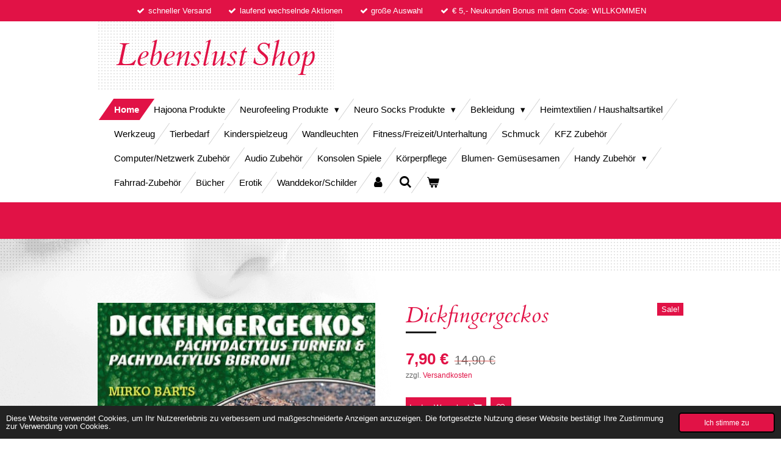

--- FILE ---
content_type: text/html; charset=UTF-8
request_url: https://www.lebenslust-shop.at/product/8455434/dickfingergeckos
body_size: 15390
content:
<!DOCTYPE html>
<html lang="de">
    <head>
        <meta http-equiv="Content-Type" content="text/html; charset=utf-8">
        <meta name="viewport" content="width=device-width, initial-scale=1.0, maximum-scale=5.0">
        <meta http-equiv="X-UA-Compatible" content="IE=edge">
        <link rel="canonical" href="https://www.lebenslust-shop.at/product/8455434/dickfingergeckos">
        <link rel="sitemap" type="application/xml" href="https://www.lebenslust-shop.at/sitemap.xml">
        <meta property="og:title" content="Dickfingergeckos | lebenslust-shop">
        <meta property="og:url" content="https://www.lebenslust-shop.at/product/8455434/dickfingergeckos">
        <base href="https://www.lebenslust-shop.at/">
        <meta name="description" property="og:description" content="Dickfingergeckos sind seit Jahren auf dem Vormarsch. Ihr attraktives &amp;Auml;u&amp;szlig;eres, ihr liebenswertes Wesen und die geringen Anspr&amp;uuml;che, die sie an die Haltung im Terrarium stellen, haben sie auf der Beliebtheitsskala schnell nach oben steigen lassen.Der erfahrene und erfolgreiche Terrarianer Mirko Barts behandelt in diesem Buch der Reihe &amp;bdquo;Art f&amp;uuml;r Art&amp;ldquo; die artgerechte Haltung und Pflege von Dickfingergeckos in allen Einzelheiten, von der richtigen Unterbringung bis zur gesunden F&amp;uuml;tterung. Und wie Sie Ihre Geckos vermehren, die Eier bebr&amp;uuml;ten und die winzigen Jungen aufziehen k&amp;ouml;nnen, erfahren Sie in diesem Ratgeber nat&amp;uuml;rlich ebenfalls.- Systematik und K&amp;ouml;rperbau- Die faszinierende Biologie: Aus dem Leben der Dickfingergeckos- Alle Informationen zur artgerechten Haltung: Vom geeigneten Terrarium &amp;uuml;ber Einrichtung und Technik bis hin zur F&amp;uuml;tterung- Erfolgreich nachz&amp;uuml;chten: Paarungsstimulation, Inkubation der Eier und Aufzucht der Jungtiere- Probleml&amp;ouml;sungen: Wie man die h&amp;auml;ufigsten Fehler bei der Pflege vermeidet, und wie man kranken Tieren helfen kann- Brillante Fotos">
                <script nonce="aed405972288a05d3c90d6584ec1de22">
            
            window.JOUWWEB = window.JOUWWEB || {};
            window.JOUWWEB.application = window.JOUWWEB.application || {};
            window.JOUWWEB.application = {"backends":[{"domain":"jouwweb.nl","freeDomain":"jouwweb.site"},{"domain":"webador.com","freeDomain":"webadorsite.com"},{"domain":"webador.de","freeDomain":"webadorsite.com"},{"domain":"webador.fr","freeDomain":"webadorsite.com"},{"domain":"webador.es","freeDomain":"webadorsite.com"},{"domain":"webador.it","freeDomain":"webadorsite.com"},{"domain":"jouwweb.be","freeDomain":"jouwweb.site"},{"domain":"webador.ie","freeDomain":"webadorsite.com"},{"domain":"webador.co.uk","freeDomain":"webadorsite.com"},{"domain":"webador.at","freeDomain":"webadorsite.com"},{"domain":"webador.be","freeDomain":"webadorsite.com"},{"domain":"webador.ch","freeDomain":"webadorsite.com"},{"domain":"webador.ch","freeDomain":"webadorsite.com"},{"domain":"webador.mx","freeDomain":"webadorsite.com"},{"domain":"webador.com","freeDomain":"webadorsite.com"},{"domain":"webador.dk","freeDomain":"webadorsite.com"},{"domain":"webador.se","freeDomain":"webadorsite.com"},{"domain":"webador.no","freeDomain":"webadorsite.com"},{"domain":"webador.fi","freeDomain":"webadorsite.com"},{"domain":"webador.ca","freeDomain":"webadorsite.com"},{"domain":"webador.ca","freeDomain":"webadorsite.com"},{"domain":"webador.pl","freeDomain":"webadorsite.com"},{"domain":"webador.com.au","freeDomain":"webadorsite.com"},{"domain":"webador.nz","freeDomain":"webadorsite.com"}],"editorLocale":"de-AT","editorTimezone":"Europe\/Vienna","editorLanguage":"de","analytics4TrackingId":"G-E6PZPGE4QM","analyticsDimensions":[],"backendDomain":"www.webador.de","backendShortDomain":"webador.de","backendKey":"webador-de","freeWebsiteDomain":"webadorsite.com","noSsl":false,"build":{"reference":"634afd3"},"linkHostnames":["www.jouwweb.nl","www.webador.com","www.webador.de","www.webador.fr","www.webador.es","www.webador.it","www.jouwweb.be","www.webador.ie","www.webador.co.uk","www.webador.at","www.webador.be","www.webador.ch","fr.webador.ch","www.webador.mx","es.webador.com","www.webador.dk","www.webador.se","www.webador.no","www.webador.fi","www.webador.ca","fr.webador.ca","www.webador.pl","www.webador.com.au","www.webador.nz"],"assetsUrl":"https:\/\/assets.jwwb.nl","loginUrl":"https:\/\/www.webador.de\/anmelden","publishUrl":"https:\/\/www.webador.de\/v2\/website\/1972946\/publish-proxy","adminUserOrIp":false,"pricing":{"plans":{"lite":{"amount":"700","currency":"EUR"},"pro":{"amount":"1200","currency":"EUR"},"business":{"amount":"2400","currency":"EUR"}},"yearlyDiscount":{"price":{"amount":"4800","currency":"EUR"},"ratio":0.17,"percent":"17\u00a0%","discountPrice":{"amount":"4800","currency":"EUR"},"termPricePerMonth":{"amount":"2400","currency":"EUR"},"termPricePerYear":{"amount":"24000","currency":"EUR"}}},"hcUrl":{"add-product-variants":"https:\/\/help.webador.com\/hc\/de\/articles\/29426751649809","basic-vs-advanced-shipping":"https:\/\/help.webador.com\/hc\/de\/articles\/29426731685777","html-in-head":"https:\/\/help.webador.com\/hc\/de\/articles\/29426689990033","link-domain-name":"https:\/\/help.webador.com\/hc\/de\/articles\/29426688803345","optimize-for-mobile":"https:\/\/help.webador.com\/hc\/de\/articles\/29426707033617","seo":"https:\/\/help.webador.com\/hc\/de\/categories\/29387178511377","transfer-domain-name":"https:\/\/help.webador.com\/hc\/de\/articles\/29426715688209","website-not-secure":"https:\/\/help.webador.com\/hc\/de\/articles\/29426706659729"}};
            window.JOUWWEB.brand = {"type":"webador","name":"Webador","domain":"Webador.de","supportEmail":"support@webador.de"};
                    
                window.JOUWWEB = window.JOUWWEB || {};
                window.JOUWWEB.websiteRendering = {"locale":"de-DE","timezone":"Europe\/Vienna","routes":{"api\/upload\/product-field":"\/_api\/upload\/product-field","checkout\/cart":"\/cart","payment":"\/complete-order\/:publicOrderId","payment\/forward":"\/complete-order\/:publicOrderId\/forward","public-order":"\/order\/:publicOrderId","checkout\/authorize":"\/cart\/authorize\/:gateway","wishlist":"\/wishlist"}};
                                                    window.JOUWWEB.website = {"id":1972946,"locale":"de-DE","enabled":true,"title":"lebenslust-shop","hasTitle":true,"roleOfLoggedInUser":null,"ownerLocale":"de-AT","plan":"business","freeWebsiteDomain":"webadorsite.com","backendKey":"webador-at","currency":"EUR","defaultLocale":"de-DE","url":"https:\/\/www.lebenslust-shop.at\/","homepageSegmentId":7522127,"category":"webshop","isOffline":false,"isPublished":true,"locales":["de-DE"],"allowed":{"ads":false,"credits":true,"externalLinks":true,"slideshow":true,"customDefaultSlideshow":true,"hostedAlbums":true,"moderators":true,"mailboxQuota":10,"statisticsVisitors":true,"statisticsDetailed":true,"statisticsMonths":-1,"favicon":true,"password":true,"freeDomains":0,"freeMailAccounts":1,"canUseLanguages":false,"fileUpload":true,"legacyFontSize":false,"webshop":true,"products":-1,"imageText":false,"search":true,"audioUpload":true,"videoUpload":5000,"allowDangerousForms":false,"allowHtmlCode":true,"mobileBar":true,"sidebar":true,"poll":false,"allowCustomForms":true,"allowBusinessListing":true,"allowCustomAnalytics":true,"allowAccountingLink":true,"digitalProducts":true,"sitemapElement":true},"mobileBar":{"enabled":false,"theme":"accent","email":{"active":true},"location":{"active":true},"phone":{"active":true},"whatsapp":{"active":false},"social":{"active":false,"network":"facebook"}},"webshop":{"enabled":true,"currency":"EUR","taxEnabled":false,"taxInclusive":true,"vatDisclaimerVisible":false,"orderNotice":"<p>Bitte im letzten Schritt im Feld \u201eAnmerkungen\u201c alle spezifischen Anforderungen angeben.<\/p>","orderConfirmation":null,"freeShipping":true,"freeShippingAmount":"130.00","shippingDisclaimerVisible":true,"pickupAllowed":true,"couponAllowed":true,"detailsPageAvailable":true,"socialMediaVisible":true,"termsPage":7535458,"termsPageUrl":"\/agbs","extraTerms":"<p>Hiermit erkl\u00e4ren  Sie sich einverstanden, dass die oben bekannt gegebenen Daten von Lebenslust Shop zu Werbezwecken verwendet werden d\u00fcrfen. Diese Einwilligung kann jederzeit widerrufen werden. Ein Widerruf kann per Email an office@lebenslust-shop.at erfolgen. <br \/>\r\nDer Widerruf gilt f\u00fcr die Zukunft und hat zur Folge, dass keine weiteren Zusendungen oder Kontaktaufnahmen erfolgen. Die Verarbeitung der Daten vor dem Widerruf ist nicht davon betroffen. Die Daten werden dann lediglich zum Nachweis der korrekten Abwicklung der bisherigen T\u00e4tigkeit<br \/>\r\n(z.B. Dokumentation der Einwilligung, bisherige Zusendung der Werbemittel) verwendet. Durch den Widerruf der Einwilligung wird die Rechtm\u00e4\u00dfigkeit der aufgrund der Einwilligung bis zum Widerrufverarbeiteten Daten nicht ber\u00fchrt.<\/p>","pricingVisible":true,"orderButtonVisible":true,"shippingAdvanced":true,"shippingAdvancedBackEnd":true,"soldOutVisible":true,"backInStockNotificationEnabled":true,"canAddProducts":true,"nextOrderNumber":276,"allowedServicePoints":[],"sendcloudConfigured":true,"sendcloudFallbackPublicKey":"a3d50033a59b4a598f1d7ce7e72aafdf","taxExemptionAllowed":false,"invoiceComment":null,"emptyCartVisible":true,"minimumOrderPrice":null,"productNumbersEnabled":true,"wishlistEnabled":true,"hideTaxOnCart":false},"isTreatedAsWebshop":true};                            window.JOUWWEB.cart = {"products":[],"coupon":null,"shippingCountryCode":null,"shippingChoice":null,"breakdown":[]};                            window.JOUWWEB.scripts = ["website-rendering\/webshop"];                        window.parent.JOUWWEB.colorPalette = window.JOUWWEB.colorPalette;
        </script>
                <title>Dickfingergeckos | lebenslust-shop</title>
                                            <link href="https://primary.jwwb.nl/public/j/a/z/temp-dbrnnyabfyletpmbbsvx/touch-icon-iphone.png?bust=1620203471" rel="apple-touch-icon" sizes="60x60">                                                <link href="https://primary.jwwb.nl/public/j/a/z/temp-dbrnnyabfyletpmbbsvx/touch-icon-ipad.png?bust=1620203471" rel="apple-touch-icon" sizes="76x76">                                                <link href="https://primary.jwwb.nl/public/j/a/z/temp-dbrnnyabfyletpmbbsvx/touch-icon-iphone-retina.png?bust=1620203471" rel="apple-touch-icon" sizes="120x120">                                                <link href="https://primary.jwwb.nl/public/j/a/z/temp-dbrnnyabfyletpmbbsvx/touch-icon-ipad-retina.png?bust=1620203471" rel="apple-touch-icon" sizes="152x152">                                                <link href="https://primary.jwwb.nl/public/j/a/z/temp-dbrnnyabfyletpmbbsvx/favicon.png?bust=1620203471" rel="shortcut icon">                                                <link href="https://primary.jwwb.nl/public/j/a/z/temp-dbrnnyabfyletpmbbsvx/favicon.png?bust=1620203471" rel="icon">                                        <meta property="og:image" content="https&#x3A;&#x2F;&#x2F;primary.jwwb.nl&#x2F;public&#x2F;j&#x2F;a&#x2F;z&#x2F;temp-dbrnnyabfyletpmbbsvx&#x2F;xi7aoz&#x2F;media_8484880.jpeg">
                                    <meta name="twitter:card" content="summary_large_image">
                        <meta property="twitter:image" content="https&#x3A;&#x2F;&#x2F;primary.jwwb.nl&#x2F;public&#x2F;j&#x2F;a&#x2F;z&#x2F;temp-dbrnnyabfyletpmbbsvx&#x2F;xi7aoz&#x2F;media_8484880.jpeg">
                                                    <meta name="google-site-verification" content="vVDmv2IM1knh25QVU8abIsAeqfjkZmFvj_6JmK6rkSc" />                            <script src="https://plausible.io/js/script.manual.js" nonce="aed405972288a05d3c90d6584ec1de22" data-turbo-track="reload" defer data-domain="shard21.jouwweb.nl"></script>
<link rel="stylesheet" type="text/css" href="https://gfonts.jwwb.nl/css?display=fallback&amp;family=Cardo%3A400%2C700%2C400italic%2C700italic" nonce="aed405972288a05d3c90d6584ec1de22" data-turbo-track="dynamic">
<script src="https://assets.jwwb.nl/assets/build/website-rendering/de-DE.js?bust=bebfc15ff0c7ef191570" nonce="aed405972288a05d3c90d6584ec1de22" data-turbo-track="reload" defer></script>
<script src="https://assets.jwwb.nl/assets/website-rendering/runtime.4835e39f538d0d17d46f.js?bust=e90f0e79d8291a81b415" nonce="aed405972288a05d3c90d6584ec1de22" data-turbo-track="reload" defer></script>
<script src="https://assets.jwwb.nl/assets/website-rendering/812.881ee67943804724d5af.js?bust=78ab7ad7d6392c42d317" nonce="aed405972288a05d3c90d6584ec1de22" data-turbo-track="reload" defer></script>
<script src="https://assets.jwwb.nl/assets/website-rendering/main.a9a7b35cd7f79178d360.js?bust=90b25e3a7431c9c7ef1c" nonce="aed405972288a05d3c90d6584ec1de22" data-turbo-track="reload" defer></script>
<link rel="preload" href="https://assets.jwwb.nl/assets/website-rendering/styles.c7a2b441bf8d633a2752.css?bust=45105d711e9f45e864c3" as="style">
<link rel="preload" href="https://assets.jwwb.nl/assets/website-rendering/fonts/icons-website-rendering/font/website-rendering.woff2?bust=bd2797014f9452dadc8e" as="font" crossorigin>
<link rel="preconnect" href="https://gfonts.jwwb.nl">
<link rel="stylesheet" type="text/css" href="https://assets.jwwb.nl/assets/website-rendering/styles.c7a2b441bf8d633a2752.css?bust=45105d711e9f45e864c3" nonce="aed405972288a05d3c90d6584ec1de22" data-turbo-track="dynamic">
<link rel="preconnect" href="https://assets.jwwb.nl">
<link rel="stylesheet" type="text/css" href="https://primary.jwwb.nl/public/j/a/z/temp-dbrnnyabfyletpmbbsvx/style.css?bust=1769093890" nonce="aed405972288a05d3c90d6584ec1de22" data-turbo-track="dynamic">    </head>
    <body
        id="top"
        class="jw-is-no-slideshow jw-header-is-text jw-is-segment-product jw-is-frontend jw-is-no-sidebar jw-is-messagebar jw-is-no-touch-device jw-is-no-mobile"
                                    data-jouwweb-page="8455434"
                                                data-jouwweb-segment-id="8455434"
                                                data-jouwweb-segment-type="product"
                                                data-template-threshold="960"
                                                data-template-name="beautysalon"
                            itemscope
        itemtype="https://schema.org/Product"
    >
                                    <meta itemprop="url" content="https://www.lebenslust-shop.at/product/8455434/dickfingergeckos">
        <a href="#main-content" class="jw-skip-link">
            Zum Hauptinhalt springen        </a>
        <div class="jw-background"></div>
        <div class="jw-body">
            <div class="jw-mobile-menu jw-mobile-is-text js-mobile-menu">
            <button
            type="button"
            class="jw-mobile-menu__button jw-mobile-toggle"
            aria-label="Menü anzeigen"
        >
            <span class="jw-icon-burger"></span>
        </button>
        <div class="jw-mobile-header jw-mobile-header--text">
        <a            class="jw-mobile-header-content"
                            href="/"
                        >
                                        <div class="jw-mobile-text">
                    <span style="font-size: 150%;">Lebenslust</span> <span style="font-size: 150%;">Shop</span>                </div>
                    </a>
    </div>

        <a
        href="/cart"
        class="jw-mobile-menu__button jw-mobile-header-cart"
        aria-label="Warenkorb ansehen"
    >
        <span class="jw-icon-badge-wrapper">
            <span class="website-rendering-icon-basket" aria-hidden="true"></span>
            <span class="jw-icon-badge hidden" aria-hidden="true"></span>
        </span>
    </a>
    
    </div>
    <div class="jw-mobile-menu-search jw-mobile-menu-search--hidden">
        <form
            action="/search"
            method="get"
            class="jw-mobile-menu-search__box"
        >
            <input
                type="text"
                name="q"
                value=""
                placeholder="Suche..."
                class="jw-mobile-menu-search__input"
                aria-label="Suche"
            >
            <button type="submit" class="jw-btn jw-btn--style-flat jw-mobile-menu-search__button" aria-label="Suche">
                <span class="website-rendering-icon-search" aria-hidden="true"></span>
            </button>
            <button type="button" class="jw-btn jw-btn--style-flat jw-mobile-menu-search__button js-cancel-search" aria-label="Suche abbrechen">
                <span class="website-rendering-icon-cancel" aria-hidden="true"></span>
            </button>
        </form>
    </div>
            <div class="message-bar message-bar--accent"><div class="message-bar__container"><ul class="message-bar-usps"><li class="message-bar-usps__item"><i class="website-rendering-icon-ok"></i><span>schneller Versand</span></li><li class="message-bar-usps__item"><i class="website-rendering-icon-ok"></i><span>laufend wechselnde Aktionen</span></li><li class="message-bar-usps__item"><i class="website-rendering-icon-ok"></i><span>große Auswahl </span></li><li class="message-bar-usps__item"><i class="website-rendering-icon-ok"></i><span>€ 5,- Neukunden Bonus mit dem Code: WILLKOMMEN</span></li></ul></div></div><header class="header clear js-fixed-header-container">
    <div class="inner header-inner js-topbar-content-container">
        <div class="jw-header-logo">
        <div
    class="jw-header jw-header-title-container jw-header-text jw-header-text-toggle"
    data-stylable="true"
>
    <a        id="jw-header-title"
        class="jw-header-title"
                    href="/"
            >
        <span style="font-size: 150%;">Lebenslust</span> <span style="font-size: 150%;">Shop</span>    </a>
</div>
</div>
        <nav class="menu jw-menu-copy clear">
            <ul
    id="jw-menu"
    class="jw-menu jw-menu-horizontal"
            >
            <li
    class="jw-menu-item jw-menu-is-active"
>
        <a        class="jw-menu-link js-active-menu-item"
        href="/"                                            data-page-link-id="7522127"
                            >
                <span class="">
            Home        </span>
            </a>
                </li>
            <li
    class="jw-menu-item"
>
        <a        class="jw-menu-link"
        href="/hajoona-produkte"                                            data-page-link-id="17230730"
                            >
                <span class="">
            Hajoona Produkte        </span>
            </a>
                </li>
            <li
    class="jw-menu-item jw-menu-has-submenu"
>
        <a        class="jw-menu-link"
        href="/neurofeeling-produkte"                                            data-page-link-id="24970679"
                            >
                <span class="">
            Neurofeeling Produkte        </span>
                    <span class="jw-arrow jw-arrow-toplevel"></span>
            </a>
                    <ul
            class="jw-submenu"
                    >
                            <li
    class="jw-menu-item"
>
        <a        class="jw-menu-link"
        href="/neurofeeling-produkte/neurofeeling-socken"                                            data-page-link-id="24970727"
                            >
                <span class="">
            Neurofeeling Socken        </span>
            </a>
                </li>
                            <li
    class="jw-menu-item"
>
        <a        class="jw-menu-link"
        href="/neurofeeling-produkte/audio-aura-augenmaske"                                            data-page-link-id="24971939"
                            >
                <span class="">
            Audio Aura Augenmaske        </span>
            </a>
                </li>
                            <li
    class="jw-menu-item"
>
        <a        class="jw-menu-link"
        href="/neurofeeling-produkte/lifechange-box"                                            data-page-link-id="24971491"
                            >
                <span class="">
            Lifechange-Box        </span>
            </a>
                </li>
                            <li
    class="jw-menu-item"
>
        <a        class="jw-menu-link"
        href="/neurofeeling-produkte/aurasprays-mit-aetherischen-oelen"                                            data-page-link-id="24971692"
                            >
                <span class="">
            Aurasprays mit ätherischen Ölen        </span>
            </a>
                </li>
                    </ul>
        </li>
            <li
    class="jw-menu-item jw-menu-has-submenu"
>
        <a        class="jw-menu-link"
        href="/neuro-socks-produkte"                                            data-page-link-id="7575204"
                            >
                <span class="">
            Neuro Socks Produkte        </span>
                    <span class="jw-arrow jw-arrow-toplevel"></span>
            </a>
                    <ul
            class="jw-submenu"
                    >
                            <li
    class="jw-menu-item"
>
        <a        class="jw-menu-link"
        href="/neuro-socks-produkte/neuro-socks-weihnachts-edition"                                            data-page-link-id="8530616"
                            >
                <span class="">
            Neuro Socks Weihnachts-Edition        </span>
            </a>
                </li>
                            <li
    class="jw-menu-item"
>
        <a        class="jw-menu-link"
        href="/neuro-socks-produkte/neuro-socks"                                            data-page-link-id="7522959"
                            >
                <span class="">
            Neuro Socks        </span>
            </a>
                </li>
                            <li
    class="jw-menu-item"
>
        <a        class="jw-menu-link"
        href="/neuro-socks-produkte/neuro-socks-einlagesohlen"                                            data-page-link-id="7523340"
                            >
                <span class="">
            Neuro Socks Einlagesohlen        </span>
            </a>
                </li>
                            <li
    class="jw-menu-item"
>
        <a        class="jw-menu-link"
        href="/neuro-socks-produkte/neuro-pflaster"                                            data-page-link-id="7524386"
                            >
                <span class="">
            Neuro-Pflaster        </span>
            </a>
                </li>
                            <li
    class="jw-menu-item"
>
        <a        class="jw-menu-link"
        href="/neuro-socks-produkte/boomhi-socken"                                            data-page-link-id="7525190"
                            >
                <span class="">
            Boomhi Socken        </span>
            </a>
                </li>
                            <li
    class="jw-menu-item"
>
        <a        class="jw-menu-link"
        href="/neuro-socks-produkte/voxxmagic-shapewear"                                            data-page-link-id="7748011"
                            >
                <span class="">
            VOXXMAGIC Shapewear        </span>
            </a>
                </li>
                            <li
    class="jw-menu-item"
>
        <a        class="jw-menu-link"
        href="/neuro-socks-produkte/kneepress"                                            data-page-link-id="18378321"
                            >
                <span class="">
            Kneepress        </span>
            </a>
                </li>
                            <li
    class="jw-menu-item"
>
        <a        class="jw-menu-link"
        href="/neuro-socks-produkte/kniekomplex-praeparat"                                            data-page-link-id="21663427"
                            >
                <span class="">
            Kniekomplex Präparat        </span>
            </a>
                </li>
                            <li
    class="jw-menu-item"
>
        <a        class="jw-menu-link"
        href="/neuro-socks-produkte/esmartr-neuro-sleeve"                                            data-page-link-id="12588616"
                            >
                <span class="">
            eSmartr Neuro Sleeve        </span>
            </a>
                </li>
                    </ul>
        </li>
            <li
    class="jw-menu-item jw-menu-has-submenu"
>
        <a        class="jw-menu-link"
        href="/bekleidung"                                            data-page-link-id="7657248"
                            >
                <span class="">
            Bekleidung        </span>
                    <span class="jw-arrow jw-arrow-toplevel"></span>
            </a>
                    <ul
            class="jw-submenu"
                    >
                            <li
    class="jw-menu-item jw-menu-has-submenu"
>
        <a        class="jw-menu-link"
        href="/bekleidung/damenbekleidung"                                            data-page-link-id="7657251"
                            >
                <span class="">
            Damenbekleidung        </span>
                    <span class="jw-arrow"></span>
            </a>
                    <ul
            class="jw-submenu"
                    >
                            <li
    class="jw-menu-item"
>
        <a        class="jw-menu-link"
        href="/bekleidung/damenbekleidung/hosen"                                            data-page-link-id="9672760"
                            >
                <span class="">
            Hosen        </span>
            </a>
                </li>
                            <li
    class="jw-menu-item"
>
        <a        class="jw-menu-link"
        href="/bekleidung/damenbekleidung/shirts-pullis"                                            data-page-link-id="9415564"
                            >
                <span class="">
            Shirts/ Pullis        </span>
            </a>
                </li>
                            <li
    class="jw-menu-item"
>
        <a        class="jw-menu-link"
        href="/bekleidung/damenbekleidung/dessous-unterwaesche"                                            data-page-link-id="9415387"
                            >
                <span class="">
            Dessous / Unterwäsche        </span>
            </a>
                </li>
                            <li
    class="jw-menu-item"
>
        <a        class="jw-menu-link"
        href="/bekleidung/damenbekleidung/kleider"                                            data-page-link-id="9415382"
                            >
                <span class="">
            Kleider        </span>
            </a>
                </li>
                            <li
    class="jw-menu-item"
>
        <a        class="jw-menu-link"
        href="/bekleidung/damenbekleidung/jacken-westen"                                            data-page-link-id="9415378"
                            >
                <span class="">
            Jacken / Westen        </span>
            </a>
                </li>
                            <li
    class="jw-menu-item"
>
        <a        class="jw-menu-link"
        href="/bekleidung/damenbekleidung/bikinis-bademode"                                            data-page-link-id="15032649"
                            >
                <span class="">
            Bikinis / Bademode        </span>
            </a>
                </li>
                    </ul>
        </li>
                            <li
    class="jw-menu-item"
>
        <a        class="jw-menu-link"
        href="/bekleidung/herrenbekleidung"                                            data-page-link-id="7657253"
                            >
                <span class="">
            Herrenbekleidung        </span>
            </a>
                </li>
                            <li
    class="jw-menu-item jw-menu-has-submenu"
>
        <a        class="jw-menu-link"
        href="/bekleidung/kinderbekleidung"                                            data-page-link-id="7657256"
                            >
                <span class="">
            Kinderbekleidung        </span>
                    <span class="jw-arrow"></span>
            </a>
                    <ul
            class="jw-submenu"
                    >
                            <li
    class="jw-menu-item"
>
        <a        class="jw-menu-link"
        href="/bekleidung/kinderbekleidung/kinder-pullover-sweatshirts"                                            data-page-link-id="30962055"
                            >
                <span class="">
            Kinder Pullover / Sweatshirts        </span>
            </a>
                </li>
                            <li
    class="jw-menu-item"
>
        <a        class="jw-menu-link"
        href="/bekleidung/kinderbekleidung/hosen-1"                                            data-page-link-id="30962183"
                            >
                <span class="">
            Hosen        </span>
            </a>
                </li>
                            <li
    class="jw-menu-item"
>
        <a        class="jw-menu-link"
        href="/bekleidung/kinderbekleidung/kinder-t-shirts"                                            data-page-link-id="30964352"
                            >
                <span class="">
            Kinder T-Shirts        </span>
            </a>
                </li>
                            <li
    class="jw-menu-item"
>
        <a        class="jw-menu-link"
        href="/bekleidung/kinderbekleidung/maedchen-kleider"                                            data-page-link-id="31632949"
                            >
                <span class="">
            Mädchen Kleider        </span>
            </a>
                </li>
                            <li
    class="jw-menu-item"
>
        <a        class="jw-menu-link"
        href="/bekleidung/kinderbekleidung/kinder-nachtwaesche"                                            data-page-link-id="31711091"
                            >
                <span class="">
            Kinder Nachtwäsche        </span>
            </a>
                </li>
                    </ul>
        </li>
                            <li
    class="jw-menu-item"
>
        <a        class="jw-menu-link"
        href="/bekleidung/baby-bekleidung-ausstattung"                                            data-page-link-id="7799499"
                            >
                <span class="">
            Baby-Bekleidung / Ausstattung        </span>
            </a>
                </li>
                            <li
    class="jw-menu-item"
>
        <a        class="jw-menu-link"
        href="/bekleidung/taschen-accessoires"                                            data-page-link-id="8129119"
                            >
                <span class="">
            Taschen / Accessoires        </span>
            </a>
                </li>
                            <li
    class="jw-menu-item"
>
        <a        class="jw-menu-link"
        href="/bekleidung/schuhe"                                            data-page-link-id="8415521"
                            >
                <span class="">
            Schuhe        </span>
            </a>
                </li>
                            <li
    class="jw-menu-item"
>
        <a        class="jw-menu-link"
        href="/bekleidung/party-clubwear"                                            data-page-link-id="8886359"
                            >
                <span class="">
            Party-Clubwear        </span>
            </a>
                </li>
                            <li
    class="jw-menu-item"
>
        <a        class="jw-menu-link"
        href="/bekleidung/kostueme-zubehoer"                                            data-page-link-id="9043266"
                            >
                <span class="">
            Kostüme / Zubehör        </span>
            </a>
                </li>
                            <li
    class="jw-menu-item"
>
        <a        class="jw-menu-link"
        href="/bekleidung/arbeitsbekleidung"                                            data-page-link-id="11744182"
                            >
                <span class="">
            Arbeitsbekleidung        </span>
            </a>
                </li>
                    </ul>
        </li>
            <li
    class="jw-menu-item"
>
        <a        class="jw-menu-link"
        href="/heimtextilien-haushaltsartikel"                                            data-page-link-id="7804455"
                            >
                <span class="">
            Heimtextilien / Haushaltsartikel        </span>
            </a>
                </li>
            <li
    class="jw-menu-item"
>
        <a        class="jw-menu-link"
        href="/werkzeug"                                            data-page-link-id="7860130"
                            >
                <span class="">
            Werkzeug        </span>
            </a>
                </li>
            <li
    class="jw-menu-item"
>
        <a        class="jw-menu-link"
        href="/tierbedarf"                                            data-page-link-id="7860131"
                            >
                <span class="">
            Tierbedarf        </span>
            </a>
                </li>
            <li
    class="jw-menu-item"
>
        <a        class="jw-menu-link"
        href="/kinderspielzeug"                                            data-page-link-id="7870820"
                            >
                <span class="">
            Kinderspielzeug        </span>
            </a>
                </li>
            <li
    class="jw-menu-item"
>
        <a        class="jw-menu-link"
        href="/wandleuchten"                                            data-page-link-id="7870832"
                            >
                <span class="">
            Wandleuchten        </span>
            </a>
                </li>
            <li
    class="jw-menu-item"
>
        <a        class="jw-menu-link"
        href="/fitness-freizeit-unterhaltung"                                            data-page-link-id="7870891"
                            >
                <span class="">
            Fitness/Freizeit/Unterhaltung        </span>
            </a>
                </li>
            <li
    class="jw-menu-item"
>
        <a        class="jw-menu-link"
        href="/schmuck"                                            data-page-link-id="7971577"
                            >
                <span class="">
            Schmuck        </span>
            </a>
                </li>
            <li
    class="jw-menu-item"
>
        <a        class="jw-menu-link"
        href="/kfz-zubehoer"                                            data-page-link-id="8091989"
                            >
                <span class="">
            KFZ Zubehör        </span>
            </a>
                </li>
            <li
    class="jw-menu-item"
>
        <a        class="jw-menu-link"
        href="/computer-netzwerk-zubehoer"                                            data-page-link-id="8109217"
                            >
                <span class="">
            Computer/Netzwerk Zubehör        </span>
            </a>
                </li>
            <li
    class="jw-menu-item"
>
        <a        class="jw-menu-link"
        href="/audio-zubehoer"                                            data-page-link-id="8369774"
                            >
                <span class="">
            Audio Zubehör        </span>
            </a>
                </li>
            <li
    class="jw-menu-item"
>
        <a        class="jw-menu-link"
        href="/konsolen-spiele"                                            data-page-link-id="9378968"
                            >
                <span class="">
            Konsolen Spiele        </span>
            </a>
                </li>
            <li
    class="jw-menu-item"
>
        <a        class="jw-menu-link"
        href="/koerperpflege"                                            data-page-link-id="9379179"
                            >
                <span class="">
            Körperpflege        </span>
            </a>
                </li>
            <li
    class="jw-menu-item"
>
        <a        class="jw-menu-link"
        href="/blumen-gemuesesamen"                                            data-page-link-id="9421228"
                            >
                <span class="">
            Blumen- Gemüsesamen        </span>
            </a>
                </li>
            <li
    class="jw-menu-item jw-menu-has-submenu"
>
        <a        class="jw-menu-link"
        href="/handy-zubehoer"                                            data-page-link-id="9469972"
                            >
                <span class="">
            Handy Zubehör        </span>
                    <span class="jw-arrow jw-arrow-toplevel"></span>
            </a>
                    <ul
            class="jw-submenu"
                    >
                            <li
    class="jw-menu-item"
>
        <a        class="jw-menu-link"
        href="/handy-zubehoer/apple-iphone"                                            data-page-link-id="15198980"
                            >
                <span class="">
            Apple Iphone        </span>
            </a>
                </li>
                            <li
    class="jw-menu-item"
>
        <a        class="jw-menu-link"
        href="/handy-zubehoer/samsung"                                            data-page-link-id="15198982"
                            >
                <span class="">
            Samsung        </span>
            </a>
                </li>
                            <li
    class="jw-menu-item"
>
        <a        class="jw-menu-link"
        href="/handy-zubehoer/vivo"                                            data-page-link-id="15198988"
                            >
                <span class="">
            vivo        </span>
            </a>
                </li>
                    </ul>
        </li>
            <li
    class="jw-menu-item"
>
        <a        class="jw-menu-link"
        href="/fahrrad-zubehoer"                                            data-page-link-id="9730253"
                            >
                <span class="">
            Fahrrad-Zubehör        </span>
            </a>
                </li>
            <li
    class="jw-menu-item"
>
        <a        class="jw-menu-link"
        href="/buecher"                                            data-page-link-id="11928153"
                            >
                <span class="">
            Bücher        </span>
            </a>
                </li>
            <li
    class="jw-menu-item"
>
        <a        class="jw-menu-link"
        href="/erotik"                                            data-page-link-id="26141975"
                            >
                <span class="">
            Erotik        </span>
            </a>
                </li>
            <li
    class="jw-menu-item"
>
        <a        class="jw-menu-link"
        href="/wanddekor-schilder"                                            data-page-link-id="32196578"
                            >
                <span class="">
            Wanddekor/Schilder        </span>
            </a>
                </li>
            <li
    class="jw-menu-item"
>
        <a        class="jw-menu-link jw-menu-link--icon"
        href="/account"                                                            title="Konto"
            >
                                <span class="website-rendering-icon-user"></span>
                            <span class="hidden-desktop-horizontal-menu">
            Konto        </span>
            </a>
                </li>
            <li
    class="jw-menu-item jw-menu-search-item"
>
        <button        class="jw-menu-link jw-menu-link--icon jw-text-button"
                                                                    title="Suche"
            >
                                <span class="website-rendering-icon-search"></span>
                            <span class="hidden-desktop-horizontal-menu">
            Suche        </span>
            </button>
                
            <div class="jw-popover-container jw-popover-container--inline is-hidden">
                <div class="jw-popover-backdrop"></div>
                <div class="jw-popover">
                    <div class="jw-popover__arrow"></div>
                    <div class="jw-popover__content jw-section-white">
                        <form  class="jw-search" action="/search" method="get">
                            
                            <input class="jw-search__input" type="text" name="q" value="" placeholder="Suche..." aria-label="Suche" >
                            <button class="jw-search__submit" type="submit" aria-label="Suche">
                                <span class="website-rendering-icon-search" aria-hidden="true"></span>
                            </button>
                        </form>
                    </div>
                </div>
            </div>
                        </li>
            <li
    class="jw-menu-item jw-menu-wishlist-item js-menu-wishlist-item jw-menu-wishlist-item--hidden"
>
        <a        class="jw-menu-link jw-menu-link--icon"
        href="/wishlist"                                                            title="Wunschliste"
            >
                                    <span class="jw-icon-badge-wrapper">
                        <span class="website-rendering-icon-heart"></span>
                                            <span class="jw-icon-badge hidden">
                    0                </span>
                            <span class="hidden-desktop-horizontal-menu">
            Wunschliste        </span>
            </a>
                </li>
            <li
    class="jw-menu-item js-menu-cart-item "
>
        <a        class="jw-menu-link jw-menu-link--icon"
        href="/cart"                                                            title="Warenkorb"
            >
                                    <span class="jw-icon-badge-wrapper">
                        <span class="website-rendering-icon-basket"></span>
                                            <span class="jw-icon-badge hidden">
                    0                </span>
                            <span class="hidden-desktop-horizontal-menu">
            Warenkorb        </span>
            </a>
                </li>
    
    </ul>

    <script nonce="aed405972288a05d3c90d6584ec1de22" id="jw-mobile-menu-template" type="text/template">
        <ul id="jw-menu" class="jw-menu jw-menu-horizontal">
                            <li
    class="jw-menu-item jw-menu-search-item"
>
                
                 <li class="jw-menu-item jw-mobile-menu-search-item">
                    <form class="jw-search" action="/search" method="get">
                        <input class="jw-search__input" type="text" name="q" value="" placeholder="Suche..." aria-label="Suche">
                        <button class="jw-search__submit" type="submit" aria-label="Suche">
                            <span class="website-rendering-icon-search" aria-hidden="true"></span>
                        </button>
                    </form>
                </li>
                        </li>
                            <li
    class="jw-menu-item jw-menu-is-active"
>
        <a        class="jw-menu-link js-active-menu-item"
        href="/"                                            data-page-link-id="7522127"
                            >
                <span class="">
            Home        </span>
            </a>
                </li>
                            <li
    class="jw-menu-item"
>
        <a        class="jw-menu-link"
        href="/hajoona-produkte"                                            data-page-link-id="17230730"
                            >
                <span class="">
            Hajoona Produkte        </span>
            </a>
                </li>
                            <li
    class="jw-menu-item jw-menu-has-submenu"
>
        <a        class="jw-menu-link"
        href="/neurofeeling-produkte"                                            data-page-link-id="24970679"
                            >
                <span class="">
            Neurofeeling Produkte        </span>
                    <span class="jw-arrow jw-arrow-toplevel"></span>
            </a>
                    <ul
            class="jw-submenu"
                    >
                            <li
    class="jw-menu-item"
>
        <a        class="jw-menu-link"
        href="/neurofeeling-produkte/neurofeeling-socken"                                            data-page-link-id="24970727"
                            >
                <span class="">
            Neurofeeling Socken        </span>
            </a>
                </li>
                            <li
    class="jw-menu-item"
>
        <a        class="jw-menu-link"
        href="/neurofeeling-produkte/audio-aura-augenmaske"                                            data-page-link-id="24971939"
                            >
                <span class="">
            Audio Aura Augenmaske        </span>
            </a>
                </li>
                            <li
    class="jw-menu-item"
>
        <a        class="jw-menu-link"
        href="/neurofeeling-produkte/lifechange-box"                                            data-page-link-id="24971491"
                            >
                <span class="">
            Lifechange-Box        </span>
            </a>
                </li>
                            <li
    class="jw-menu-item"
>
        <a        class="jw-menu-link"
        href="/neurofeeling-produkte/aurasprays-mit-aetherischen-oelen"                                            data-page-link-id="24971692"
                            >
                <span class="">
            Aurasprays mit ätherischen Ölen        </span>
            </a>
                </li>
                    </ul>
        </li>
                            <li
    class="jw-menu-item jw-menu-has-submenu"
>
        <a        class="jw-menu-link"
        href="/neuro-socks-produkte"                                            data-page-link-id="7575204"
                            >
                <span class="">
            Neuro Socks Produkte        </span>
                    <span class="jw-arrow jw-arrow-toplevel"></span>
            </a>
                    <ul
            class="jw-submenu"
                    >
                            <li
    class="jw-menu-item"
>
        <a        class="jw-menu-link"
        href="/neuro-socks-produkte/neuro-socks-weihnachts-edition"                                            data-page-link-id="8530616"
                            >
                <span class="">
            Neuro Socks Weihnachts-Edition        </span>
            </a>
                </li>
                            <li
    class="jw-menu-item"
>
        <a        class="jw-menu-link"
        href="/neuro-socks-produkte/neuro-socks"                                            data-page-link-id="7522959"
                            >
                <span class="">
            Neuro Socks        </span>
            </a>
                </li>
                            <li
    class="jw-menu-item"
>
        <a        class="jw-menu-link"
        href="/neuro-socks-produkte/neuro-socks-einlagesohlen"                                            data-page-link-id="7523340"
                            >
                <span class="">
            Neuro Socks Einlagesohlen        </span>
            </a>
                </li>
                            <li
    class="jw-menu-item"
>
        <a        class="jw-menu-link"
        href="/neuro-socks-produkte/neuro-pflaster"                                            data-page-link-id="7524386"
                            >
                <span class="">
            Neuro-Pflaster        </span>
            </a>
                </li>
                            <li
    class="jw-menu-item"
>
        <a        class="jw-menu-link"
        href="/neuro-socks-produkte/boomhi-socken"                                            data-page-link-id="7525190"
                            >
                <span class="">
            Boomhi Socken        </span>
            </a>
                </li>
                            <li
    class="jw-menu-item"
>
        <a        class="jw-menu-link"
        href="/neuro-socks-produkte/voxxmagic-shapewear"                                            data-page-link-id="7748011"
                            >
                <span class="">
            VOXXMAGIC Shapewear        </span>
            </a>
                </li>
                            <li
    class="jw-menu-item"
>
        <a        class="jw-menu-link"
        href="/neuro-socks-produkte/kneepress"                                            data-page-link-id="18378321"
                            >
                <span class="">
            Kneepress        </span>
            </a>
                </li>
                            <li
    class="jw-menu-item"
>
        <a        class="jw-menu-link"
        href="/neuro-socks-produkte/kniekomplex-praeparat"                                            data-page-link-id="21663427"
                            >
                <span class="">
            Kniekomplex Präparat        </span>
            </a>
                </li>
                            <li
    class="jw-menu-item"
>
        <a        class="jw-menu-link"
        href="/neuro-socks-produkte/esmartr-neuro-sleeve"                                            data-page-link-id="12588616"
                            >
                <span class="">
            eSmartr Neuro Sleeve        </span>
            </a>
                </li>
                    </ul>
        </li>
                            <li
    class="jw-menu-item jw-menu-has-submenu"
>
        <a        class="jw-menu-link"
        href="/bekleidung"                                            data-page-link-id="7657248"
                            >
                <span class="">
            Bekleidung        </span>
                    <span class="jw-arrow jw-arrow-toplevel"></span>
            </a>
                    <ul
            class="jw-submenu"
                    >
                            <li
    class="jw-menu-item jw-menu-has-submenu"
>
        <a        class="jw-menu-link"
        href="/bekleidung/damenbekleidung"                                            data-page-link-id="7657251"
                            >
                <span class="">
            Damenbekleidung        </span>
                    <span class="jw-arrow"></span>
            </a>
                    <ul
            class="jw-submenu"
                    >
                            <li
    class="jw-menu-item"
>
        <a        class="jw-menu-link"
        href="/bekleidung/damenbekleidung/hosen"                                            data-page-link-id="9672760"
                            >
                <span class="">
            Hosen        </span>
            </a>
                </li>
                            <li
    class="jw-menu-item"
>
        <a        class="jw-menu-link"
        href="/bekleidung/damenbekleidung/shirts-pullis"                                            data-page-link-id="9415564"
                            >
                <span class="">
            Shirts/ Pullis        </span>
            </a>
                </li>
                            <li
    class="jw-menu-item"
>
        <a        class="jw-menu-link"
        href="/bekleidung/damenbekleidung/dessous-unterwaesche"                                            data-page-link-id="9415387"
                            >
                <span class="">
            Dessous / Unterwäsche        </span>
            </a>
                </li>
                            <li
    class="jw-menu-item"
>
        <a        class="jw-menu-link"
        href="/bekleidung/damenbekleidung/kleider"                                            data-page-link-id="9415382"
                            >
                <span class="">
            Kleider        </span>
            </a>
                </li>
                            <li
    class="jw-menu-item"
>
        <a        class="jw-menu-link"
        href="/bekleidung/damenbekleidung/jacken-westen"                                            data-page-link-id="9415378"
                            >
                <span class="">
            Jacken / Westen        </span>
            </a>
                </li>
                            <li
    class="jw-menu-item"
>
        <a        class="jw-menu-link"
        href="/bekleidung/damenbekleidung/bikinis-bademode"                                            data-page-link-id="15032649"
                            >
                <span class="">
            Bikinis / Bademode        </span>
            </a>
                </li>
                    </ul>
        </li>
                            <li
    class="jw-menu-item"
>
        <a        class="jw-menu-link"
        href="/bekleidung/herrenbekleidung"                                            data-page-link-id="7657253"
                            >
                <span class="">
            Herrenbekleidung        </span>
            </a>
                </li>
                            <li
    class="jw-menu-item jw-menu-has-submenu"
>
        <a        class="jw-menu-link"
        href="/bekleidung/kinderbekleidung"                                            data-page-link-id="7657256"
                            >
                <span class="">
            Kinderbekleidung        </span>
                    <span class="jw-arrow"></span>
            </a>
                    <ul
            class="jw-submenu"
                    >
                            <li
    class="jw-menu-item"
>
        <a        class="jw-menu-link"
        href="/bekleidung/kinderbekleidung/kinder-pullover-sweatshirts"                                            data-page-link-id="30962055"
                            >
                <span class="">
            Kinder Pullover / Sweatshirts        </span>
            </a>
                </li>
                            <li
    class="jw-menu-item"
>
        <a        class="jw-menu-link"
        href="/bekleidung/kinderbekleidung/hosen-1"                                            data-page-link-id="30962183"
                            >
                <span class="">
            Hosen        </span>
            </a>
                </li>
                            <li
    class="jw-menu-item"
>
        <a        class="jw-menu-link"
        href="/bekleidung/kinderbekleidung/kinder-t-shirts"                                            data-page-link-id="30964352"
                            >
                <span class="">
            Kinder T-Shirts        </span>
            </a>
                </li>
                            <li
    class="jw-menu-item"
>
        <a        class="jw-menu-link"
        href="/bekleidung/kinderbekleidung/maedchen-kleider"                                            data-page-link-id="31632949"
                            >
                <span class="">
            Mädchen Kleider        </span>
            </a>
                </li>
                            <li
    class="jw-menu-item"
>
        <a        class="jw-menu-link"
        href="/bekleidung/kinderbekleidung/kinder-nachtwaesche"                                            data-page-link-id="31711091"
                            >
                <span class="">
            Kinder Nachtwäsche        </span>
            </a>
                </li>
                    </ul>
        </li>
                            <li
    class="jw-menu-item"
>
        <a        class="jw-menu-link"
        href="/bekleidung/baby-bekleidung-ausstattung"                                            data-page-link-id="7799499"
                            >
                <span class="">
            Baby-Bekleidung / Ausstattung        </span>
            </a>
                </li>
                            <li
    class="jw-menu-item"
>
        <a        class="jw-menu-link"
        href="/bekleidung/taschen-accessoires"                                            data-page-link-id="8129119"
                            >
                <span class="">
            Taschen / Accessoires        </span>
            </a>
                </li>
                            <li
    class="jw-menu-item"
>
        <a        class="jw-menu-link"
        href="/bekleidung/schuhe"                                            data-page-link-id="8415521"
                            >
                <span class="">
            Schuhe        </span>
            </a>
                </li>
                            <li
    class="jw-menu-item"
>
        <a        class="jw-menu-link"
        href="/bekleidung/party-clubwear"                                            data-page-link-id="8886359"
                            >
                <span class="">
            Party-Clubwear        </span>
            </a>
                </li>
                            <li
    class="jw-menu-item"
>
        <a        class="jw-menu-link"
        href="/bekleidung/kostueme-zubehoer"                                            data-page-link-id="9043266"
                            >
                <span class="">
            Kostüme / Zubehör        </span>
            </a>
                </li>
                            <li
    class="jw-menu-item"
>
        <a        class="jw-menu-link"
        href="/bekleidung/arbeitsbekleidung"                                            data-page-link-id="11744182"
                            >
                <span class="">
            Arbeitsbekleidung        </span>
            </a>
                </li>
                    </ul>
        </li>
                            <li
    class="jw-menu-item"
>
        <a        class="jw-menu-link"
        href="/heimtextilien-haushaltsartikel"                                            data-page-link-id="7804455"
                            >
                <span class="">
            Heimtextilien / Haushaltsartikel        </span>
            </a>
                </li>
                            <li
    class="jw-menu-item"
>
        <a        class="jw-menu-link"
        href="/werkzeug"                                            data-page-link-id="7860130"
                            >
                <span class="">
            Werkzeug        </span>
            </a>
                </li>
                            <li
    class="jw-menu-item"
>
        <a        class="jw-menu-link"
        href="/tierbedarf"                                            data-page-link-id="7860131"
                            >
                <span class="">
            Tierbedarf        </span>
            </a>
                </li>
                            <li
    class="jw-menu-item"
>
        <a        class="jw-menu-link"
        href="/kinderspielzeug"                                            data-page-link-id="7870820"
                            >
                <span class="">
            Kinderspielzeug        </span>
            </a>
                </li>
                            <li
    class="jw-menu-item"
>
        <a        class="jw-menu-link"
        href="/wandleuchten"                                            data-page-link-id="7870832"
                            >
                <span class="">
            Wandleuchten        </span>
            </a>
                </li>
                            <li
    class="jw-menu-item"
>
        <a        class="jw-menu-link"
        href="/fitness-freizeit-unterhaltung"                                            data-page-link-id="7870891"
                            >
                <span class="">
            Fitness/Freizeit/Unterhaltung        </span>
            </a>
                </li>
                            <li
    class="jw-menu-item"
>
        <a        class="jw-menu-link"
        href="/schmuck"                                            data-page-link-id="7971577"
                            >
                <span class="">
            Schmuck        </span>
            </a>
                </li>
                            <li
    class="jw-menu-item"
>
        <a        class="jw-menu-link"
        href="/kfz-zubehoer"                                            data-page-link-id="8091989"
                            >
                <span class="">
            KFZ Zubehör        </span>
            </a>
                </li>
                            <li
    class="jw-menu-item"
>
        <a        class="jw-menu-link"
        href="/computer-netzwerk-zubehoer"                                            data-page-link-id="8109217"
                            >
                <span class="">
            Computer/Netzwerk Zubehör        </span>
            </a>
                </li>
                            <li
    class="jw-menu-item"
>
        <a        class="jw-menu-link"
        href="/audio-zubehoer"                                            data-page-link-id="8369774"
                            >
                <span class="">
            Audio Zubehör        </span>
            </a>
                </li>
                            <li
    class="jw-menu-item"
>
        <a        class="jw-menu-link"
        href="/konsolen-spiele"                                            data-page-link-id="9378968"
                            >
                <span class="">
            Konsolen Spiele        </span>
            </a>
                </li>
                            <li
    class="jw-menu-item"
>
        <a        class="jw-menu-link"
        href="/koerperpflege"                                            data-page-link-id="9379179"
                            >
                <span class="">
            Körperpflege        </span>
            </a>
                </li>
                            <li
    class="jw-menu-item"
>
        <a        class="jw-menu-link"
        href="/blumen-gemuesesamen"                                            data-page-link-id="9421228"
                            >
                <span class="">
            Blumen- Gemüsesamen        </span>
            </a>
                </li>
                            <li
    class="jw-menu-item jw-menu-has-submenu"
>
        <a        class="jw-menu-link"
        href="/handy-zubehoer"                                            data-page-link-id="9469972"
                            >
                <span class="">
            Handy Zubehör        </span>
                    <span class="jw-arrow jw-arrow-toplevel"></span>
            </a>
                    <ul
            class="jw-submenu"
                    >
                            <li
    class="jw-menu-item"
>
        <a        class="jw-menu-link"
        href="/handy-zubehoer/apple-iphone"                                            data-page-link-id="15198980"
                            >
                <span class="">
            Apple Iphone        </span>
            </a>
                </li>
                            <li
    class="jw-menu-item"
>
        <a        class="jw-menu-link"
        href="/handy-zubehoer/samsung"                                            data-page-link-id="15198982"
                            >
                <span class="">
            Samsung        </span>
            </a>
                </li>
                            <li
    class="jw-menu-item"
>
        <a        class="jw-menu-link"
        href="/handy-zubehoer/vivo"                                            data-page-link-id="15198988"
                            >
                <span class="">
            vivo        </span>
            </a>
                </li>
                    </ul>
        </li>
                            <li
    class="jw-menu-item"
>
        <a        class="jw-menu-link"
        href="/fahrrad-zubehoer"                                            data-page-link-id="9730253"
                            >
                <span class="">
            Fahrrad-Zubehör        </span>
            </a>
                </li>
                            <li
    class="jw-menu-item"
>
        <a        class="jw-menu-link"
        href="/buecher"                                            data-page-link-id="11928153"
                            >
                <span class="">
            Bücher        </span>
            </a>
                </li>
                            <li
    class="jw-menu-item"
>
        <a        class="jw-menu-link"
        href="/erotik"                                            data-page-link-id="26141975"
                            >
                <span class="">
            Erotik        </span>
            </a>
                </li>
                            <li
    class="jw-menu-item"
>
        <a        class="jw-menu-link"
        href="/wanddekor-schilder"                                            data-page-link-id="32196578"
                            >
                <span class="">
            Wanddekor/Schilder        </span>
            </a>
                </li>
                            <li
    class="jw-menu-item"
>
        <a        class="jw-menu-link jw-menu-link--icon"
        href="/account"                                                            title="Konto"
            >
                                <span class="website-rendering-icon-user"></span>
                            <span class="hidden-desktop-horizontal-menu">
            Konto        </span>
            </a>
                </li>
                            <li
    class="jw-menu-item jw-menu-wishlist-item js-menu-wishlist-item jw-menu-wishlist-item--hidden"
>
        <a        class="jw-menu-link jw-menu-link--icon"
        href="/wishlist"                                                            title="Wunschliste"
            >
                                    <span class="jw-icon-badge-wrapper">
                        <span class="website-rendering-icon-heart"></span>
                                            <span class="jw-icon-badge hidden">
                    0                </span>
                            <span class="hidden-desktop-horizontal-menu">
            Wunschliste        </span>
            </a>
                </li>
            
                    </ul>
    </script>
        </nav>
    </div>
</header>
<div class="wrapper">
    <script nonce="aed405972288a05d3c90d6584ec1de22">
        window.JOUWWEB.templateConfig = {
            header: {
                selector: 'header',
                mobileSelector: '.jw-mobile-header',
                updatePusher: function (headerHeight, state) {
                    $('.jw-menu-clone').css('top', headerHeight);

                    // Logo height change implies header height change, so we update
                    // the styles dependent on logo height in the same callback as the header height.
                    var headerLogoHeight = document.querySelector('.jw-header-logo').offsetHeight;
                    document.documentElement.style.setProperty('--header-logo-height', headerLogoHeight + 'px');
                },
            },
        };
    </script>
    <div class="slideshow-wrap">
                <div class="slideshow-decoration">
            <div class="slideshow-decoration__bar">
                <div class="slideshow-decoration__inner-bar"></div>
            </div>
        </div>
    </div>
    <script nonce="aed405972288a05d3c90d6584ec1de22">
        window.addEventListener('load', function () {
            const scrollTop = document.querySelector('.jw-scroll-top');
            if(scrollTop) {
                scrollTop.addEventListener('click', function (e) {
                    e.preventDefault();
                    window.scrollTo({
                        top: 0,
                        behavior: 'smooth'
                    });
                });
            }
        });
    </script>
</div>
<div class="main-content">
    
<main id="main-content" class="block-content">
    <div data-section-name="content" class="jw-section jw-section-content jw-responsive">
        <div class="jw-strip jw-strip--default jw-strip--style-color jw-strip--primary jw-strip--color-default jw-strip--padding-start"><div class="jw-strip__content-container"><div class="jw-strip__content jw-responsive">    
                        <div
        class="product-page js-product-container"
        data-webshop-product="&#x7B;&quot;id&quot;&#x3A;8455434,&quot;title&quot;&#x3A;&quot;Dickfingergeckos&quot;,&quot;url&quot;&#x3A;&quot;&#x5C;&#x2F;product&#x5C;&#x2F;8455434&#x5C;&#x2F;dickfingergeckos&quot;,&quot;variants&quot;&#x3A;&#x5B;&#x7B;&quot;id&quot;&#x3A;28230848,&quot;stock&quot;&#x3A;1,&quot;limited&quot;&#x3A;true,&quot;propertyValueIds&quot;&#x3A;&#x5B;&#x5D;,&quot;productNumber&quot;&#x3A;&quot;9783937285191&quot;&#x7D;&#x5D;,&quot;image&quot;&#x3A;&#x7B;&quot;id&quot;&#x3A;68566917,&quot;url&quot;&#x3A;&quot;https&#x3A;&#x5C;&#x2F;&#x5C;&#x2F;primary.jwwb.nl&#x5C;&#x2F;public&#x5C;&#x2F;j&#x5C;&#x2F;a&#x5C;&#x2F;z&#x5C;&#x2F;temp-dbrnnyabfyletpmbbsvx&#x5C;&#x2F;media_8484880.jpeg&quot;,&quot;width&quot;&#x3A;457,&quot;height&quot;&#x3A;648&#x7D;&#x7D;"
        data-is-detail-view="1"
    >
                <div class="product-page__top">
            <h1 class="product-page__heading" itemprop="name">
                Dickfingergeckos            </h1>
            <div class="product-sticker">Sale!</div>                            <meta itemprop="productID" content="9783937285191">
                    </div>
                                <div class="product-page__image-container">
                <div
                    class="image-gallery image-gallery--single-item"
                    role="group"
                    aria-roledescription="carousel"
                    aria-label="Produktbilder"
                >
                    <div class="image-gallery__main">
                        <div
                            class="image-gallery__slides"
                            aria-live="polite"
                            aria-atomic="false"
                        >
                                                                                            <div
                                    class="image-gallery__slide-container"
                                    role="group"
                                    aria-roledescription="slide"
                                    aria-hidden="false"
                                    aria-label="1 von 1"
                                >
                                    <a
                                        class="image-gallery__slide-item"
                                        href="https://primary.jwwb.nl/public/j/a/z/temp-dbrnnyabfyletpmbbsvx/xi7aoz/media_8484880.jpeg"
                                        data-width="457"
                                        data-height="648"
                                        data-image-id="68566917"
                                        tabindex="0"
                                    >
                                        <div class="image-gallery__slide-image">
                                            <img
                                                                                                    itemprop="image"
                                                    alt="Dickfingergeckos"
                                                                                                src="https://primary.jwwb.nl/public/j/a/z/temp-dbrnnyabfyletpmbbsvx/media_8484880.jpeg?enable-io=true&enable=upscale&width=600"
                                                srcset="https://primary.jwwb.nl/public/j/a/z/temp-dbrnnyabfyletpmbbsvx/xi7aoz/media_8484880.jpeg?enable-io=true&width=457 457w"
                                                sizes="(min-width: 960px) 50vw, 100vw"
                                                width="457"
                                                height="648"
                                            >
                                        </div>
                                    </a>
                                </div>
                                                    </div>
                        <div class="image-gallery__controls">
                            <button
                                type="button"
                                class="image-gallery__control image-gallery__control--prev image-gallery__control--disabled"
                                aria-label="Vorheriges Bild"
                            >
                                <span class="website-rendering-icon-left-open-big"></span>
                            </button>
                            <button
                                type="button"
                                class="image-gallery__control image-gallery__control--next image-gallery__control--disabled"
                                aria-label="Nächstes Bild"
                            >
                                <span class="website-rendering-icon-right-open-big"></span>
                            </button>
                        </div>
                    </div>
                                    </div>
            </div>
                <div class="product-page__container">
            <div itemprop="offers" itemscope itemtype="https://schema.org/Offer">
                                <meta itemprop="availability" content="https://schema.org/InStock">
                                                        <meta itemprop="price" content="7.90">
                    <meta itemprop="priceCurrency" content="EUR">
                    <div class="product-page__price-container">
                        <div class="product__price js-product-container__price">
                                <s class="product__price__old-price">14,90 €</s>
<span class="product__price__price">7,90 €</span>
    <div class="product__price-disclaimer">
                                                zzgl. <a href="https://www.lebenslust-shop.at/zahlungsarten-und-versandinformationen">Versandkosten</a>                        </div>
                        </div>
                        <div class="product__free-shipping-motivator js-product-container__free-shipping-motivator"></div>
                    </div>
                                            <meta itemprop="sku" content="9783937285191">
                        <meta itemprop="gtin" content="9783937285191">
                                                </div>
                                    <div class="product-page__button-container">
                                <button
    type="button"
    class="jw-btn product__add-to-cart js-product-container__button jw-btn--size-medium"
    title="In&#x20;den&#x20;Warenkorb"
        >
    <span>In den Warenkorb</span>
</button>
                
<button
    type="button"
    class="jw-btn jw-btn--icon-only product__add-to-wishlist js-product-container__wishlist-button jw-btn--size-medium"
    title="Zur&#x20;Wunschliste&#x20;hinzuf&#xFC;gen"
    aria-label="Zur&#x20;Wunschliste&#x20;hinzuf&#xFC;gen"
    >
    <span>
        <i class="js-product-container__add-to-wishlist_icon website-rendering-icon-heart-empty" aria-hidden="true"></i>
    </span>
</button>
            </div>
            <div class="product-page__button-notice hidden js-product-container__button-notice"></div>
                            <div class="product-page__number-container js-product-container__number-container">
                    <span class="product-page__number-label">Artikelnummer:</span>
                    <span class="product-page__number js-product-container__number">
                        9783937285191                    </span>
                </div>
            
                            <div class="product-page__description" itemprop="description">
                                        <p><span>Dickfingergeckos sind seit Jahren auf dem Vormarsch. Ihr attraktives &Auml;u&szlig;eres, ihr liebenswertes Wesen und die geringen Anspr&uuml;che, die sie an die Haltung im Terrarium stellen, haben sie auf der Beliebtheitsskala schnell nach oben steigen lassen.</span><br /><span>Der erfahrene und erfolgreiche Terrarianer Mirko Barts behandelt in diesem Buch der Reihe &bdquo;Art f&uuml;r Art&ldquo; die artgerechte Haltung und Pflege von Dickfingergeckos in allen Einzelheiten, von der richtigen Unterbringung bis zur gesunden F&uuml;tterung. Und wie Sie Ihre Geckos vermehren, die Eier bebr&uuml;ten und die winzigen Jungen aufziehen k&ouml;nnen, erfahren Sie in diesem Ratgeber nat&uuml;rlich ebenfalls.</span><br /><br /><span>- Systematik und K&ouml;rperbau</span><br /><span>- Die faszinierende Biologie: Aus dem Leben der Dickfingergeckos</span><br /><span>- Alle Informationen zur artgerechten Haltung: Vom geeigneten Terrarium &uuml;ber Einrichtung und Technik bis hin zur F&uuml;tterung</span><br /><span>- Erfolgreich nachz&uuml;chten: Paarungsstimulation, Inkubation der Eier und Aufzucht der Jungtiere</span><br /><span>- Probleml&ouml;sungen: Wie man die h&auml;ufigsten Fehler bei der Pflege vermeidet, und wie man kranken Tieren helfen kann</span><br /><span>- Brillante Fotos</span></p>                </div>
                                                    <div class="product-page__social">
                    <div
    id="jw-element-"
    data-jw-element-id=""
        class="jw-tree-node jw-element jw-social-share jw-node-is-first-child jw-node-is-last-child"
>
    <div class="jw-element-social-share" style="text-align: left">
    <div class="share-button-container share-button-container--buttons-mini share-button-container--align-left jw-element-content">
                                                                <a
                    class="share-button share-button--facebook jw-element-social-share-button jw-element-social-share-button-facebook "
                                            href=""
                        data-href-template="http://www.facebook.com/sharer/sharer.php?u=[url]"
                                                            rel="nofollow noopener noreferrer"
                    target="_blank"
                >
                    <span class="share-button__icon website-rendering-icon-facebook"></span>
                    <span class="share-button__label">Teilen</span>
                </a>
                                                                            <a
                    class="share-button share-button--twitter jw-element-social-share-button jw-element-social-share-button-twitter "
                                            href=""
                        data-href-template="http://x.com/intent/post?text=[url]"
                                                            rel="nofollow noopener noreferrer"
                    target="_blank"
                >
                    <span class="share-button__icon website-rendering-icon-x-logo"></span>
                    <span class="share-button__label">Teilen</span>
                </a>
                                                                            <a
                    class="share-button share-button--linkedin jw-element-social-share-button jw-element-social-share-button-linkedin "
                                            href=""
                        data-href-template="http://www.linkedin.com/shareArticle?mini=true&amp;url=[url]"
                                                            rel="nofollow noopener noreferrer"
                    target="_blank"
                >
                    <span class="share-button__icon website-rendering-icon-linkedin"></span>
                    <span class="share-button__label">Teilen</span>
                </a>
                                                                                        <a
                    class="share-button share-button--whatsapp jw-element-social-share-button jw-element-social-share-button-whatsapp  share-button--mobile-only"
                                            href=""
                        data-href-template="whatsapp://send?text=[url]"
                                                            rel="nofollow noopener noreferrer"
                    target="_blank"
                >
                    <span class="share-button__icon website-rendering-icon-whatsapp"></span>
                    <span class="share-button__label">Teilen</span>
                </a>
                                    </div>
    </div>
</div>                </div>
                    </div>
    </div>

    </div></div></div>
<div class="product-page__content">
    <div
    id="jw-element-181126212"
    data-jw-element-id="181126212"
        class="jw-tree-node jw-element jw-strip-root jw-tree-container jw-responsive jw-node-is-first-child jw-node-is-last-child"
>
    <div
    id="jw-element-349245895"
    data-jw-element-id="349245895"
        class="jw-tree-node jw-element jw-strip jw-tree-container jw-tree-container--empty jw-responsive jw-strip--default jw-strip--style-color jw-strip--color-default jw-strip--padding-both jw-node-is-first-child jw-strip--primary jw-node-is-last-child"
>
    <div class="jw-strip__content-container"><div class="jw-strip__content jw-responsive"></div></div></div></div></div>
            </div>
</main>
    </div>
<div class="scroll-top diamond diamond--hover">
    <a
        class="jw-scroll-top"
        href="#top"
    >
        <span class="diamond__text">TOP</span>
    </a>
</div>
<footer class="block-footer">
    <div
        data-section-name="footer"
        class="jw-section jw-section-footer jw-responsive"
    >
                <div class="jw-strip jw-strip--default jw-strip--style-color jw-strip--primary jw-strip--color-default jw-strip--padding-both"><div class="jw-strip__content-container"><div class="jw-strip__content jw-responsive">            <div
    id="jw-element-213300169"
    data-jw-element-id="213300169"
        class="jw-tree-node jw-element jw-simple-root jw-tree-container jw-responsive jw-node-is-first-child jw-node-is-last-child"
>
    <div
    id="jw-element-220834463"
    data-jw-element-id="220834463"
        class="jw-tree-node jw-element jw-columns jw-tree-container jw-responsive jw-tree-horizontal jw-columns--mode-flex jw-node-is-first-child jw-node-is-last-child"
>
    <div
    id="jw-element-220834464"
    data-jw-element-id="220834464"
            style="width: 25%"
        class="jw-tree-node jw-element jw-column jw-tree-container jw-responsive jw-node-is-first-child"
>
    <div
    id="jw-element-220834486"
    data-jw-element-id="220834486"
        class="jw-tree-node jw-element jw-button jw-node-is-first-child jw-node-is-last-child"
>
    <div class="jw-btn-container&#x20;jw-btn-is-left">
            <a
                            href="&#x2F;agbs"
                                    title="AGBs"            class="jw-element-content&#x20;jw-btn&#x20;jw-btn--size-medium&#x20;jw-btn--style-flat&#x20;jw-btn--roundness-square&#x20;jw-btn--icon-position-start"
            style=""
        >
                        <span class="jw-btn-caption">
                AGB            </span>
        </a>
    </div>
</div></div><div
    id="jw-element-220834549"
    data-jw-element-id="220834549"
            style="width: 25%"
        class="jw-tree-node jw-element jw-column jw-tree-container jw-responsive"
>
    <div
    id="jw-element-220834552"
    data-jw-element-id="220834552"
        class="jw-tree-node jw-element jw-button jw-node-is-first-child jw-node-is-last-child"
>
    <div class="jw-btn-container&#x20;jw-btn-is-left">
            <a
                            href="&#x2F;impressum"
                                    title="Impressum"            class="jw-element-content&#x20;jw-btn&#x20;jw-btn--size-medium&#x20;jw-btn--style-flat&#x20;jw-btn--roundness-square&#x20;jw-btn--icon-position-start"
            style=""
        >
                        <span class="jw-btn-caption">
                Impressum            </span>
        </a>
    </div>
</div></div><div
    id="jw-element-220834465"
    data-jw-element-id="220834465"
            style="width: 25%"
        class="jw-tree-node jw-element jw-column jw-tree-container jw-responsive"
>
    <div
    id="jw-element-220834597"
    data-jw-element-id="220834597"
        class="jw-tree-node jw-element jw-button jw-node-is-first-child jw-node-is-last-child"
>
    <div class="jw-btn-container&#x20;jw-btn-is-left">
            <a
                            href="&#x2F;datenschutzerklaehrung"
                                    title="Datenschutzerkl&#xE4;hrung"            class="jw-element-content&#x20;jw-btn&#x20;jw-btn--size-medium&#x20;jw-btn--style-flat&#x20;jw-btn--roundness-square&#x20;jw-btn--icon-position-start"
            style=""
        >
                        <span class="jw-btn-caption">
                Datenschurzterkl&auml;rung            </span>
        </a>
    </div>
</div></div><div
    id="jw-element-220834466"
    data-jw-element-id="220834466"
            style="width: 25%"
        class="jw-tree-node jw-element jw-column jw-tree-container jw-responsive jw-node-is-last-child"
>
    <div
    id="jw-element-220834650"
    data-jw-element-id="220834650"
        class="jw-tree-node jw-element jw-button jw-node-is-first-child jw-node-is-last-child"
>
    <div class="jw-btn-container&#x20;jw-btn-is-left">
            <a
                            href="&#x2F;zahlungsarten-und-versandinformationen"
                                    title="Zahlungsarten&#x20;und&#x20;Versandinformationen"            class="jw-element-content&#x20;jw-btn&#x20;jw-btn--size-medium&#x20;jw-btn--style-flat&#x20;jw-btn--roundness-square&#x20;jw-btn--icon-position-start"
            style=""
        >
                        <span class="jw-btn-caption">
                Zahlung und Versand            </span>
        </a>
    </div>
</div></div></div></div>                            <div class="jw-credits clear">
                    <div class="jw-credits-owner">
                        <div id="jw-footer-text">
                            <div class="jw-footer-text-content">
                                &copy; 2021 - 2026 lebenslust-shop                            </div>
                        </div>
                    </div>
                    <div class="jw-credits-right">
                                                <div id="jw-credits-tool">
    <small>
        Mit Unterstützung von <a href="https://www.webador.at" rel="">Webador</a>    </small>
</div>
                    </div>
                </div>
                    </div></div></div>    </div>
</footer>
            
<div class="jw-bottom-bar__container">
    </div>
<div class="jw-bottom-bar__spacer">
    </div>

            <div id="jw-variable-loaded" style="display: none;"></div>
            <div id="jw-variable-values" style="display: none;">
                                    <span data-jw-variable-key="background-color" class="jw-variable-value-background-color"></span>
                                    <span data-jw-variable-key="background" class="jw-variable-value-background"></span>
                                    <span data-jw-variable-key="font-family" class="jw-variable-value-font-family"></span>
                                    <span data-jw-variable-key="paragraph-color" class="jw-variable-value-paragraph-color"></span>
                                    <span data-jw-variable-key="paragraph-link-color" class="jw-variable-value-paragraph-link-color"></span>
                                    <span data-jw-variable-key="paragraph-font-size" class="jw-variable-value-paragraph-font-size"></span>
                                    <span data-jw-variable-key="heading-color" class="jw-variable-value-heading-color"></span>
                                    <span data-jw-variable-key="heading-link-color" class="jw-variable-value-heading-link-color"></span>
                                    <span data-jw-variable-key="heading-font-size" class="jw-variable-value-heading-font-size"></span>
                                    <span data-jw-variable-key="heading-font-family" class="jw-variable-value-heading-font-family"></span>
                                    <span data-jw-variable-key="menu-text-color" class="jw-variable-value-menu-text-color"></span>
                                    <span data-jw-variable-key="menu-text-link-color" class="jw-variable-value-menu-text-link-color"></span>
                                    <span data-jw-variable-key="menu-text-font-size" class="jw-variable-value-menu-text-font-size"></span>
                                    <span data-jw-variable-key="menu-font-family" class="jw-variable-value-menu-font-family"></span>
                                    <span data-jw-variable-key="menu-capitalize" class="jw-variable-value-menu-capitalize"></span>
                                    <span data-jw-variable-key="accent-color" class="jw-variable-value-accent-color"></span>
                                    <span data-jw-variable-key="header-color" class="jw-variable-value-header-color"></span>
                                    <span data-jw-variable-key="sidebar-color" class="jw-variable-value-sidebar-color"></span>
                                    <span data-jw-variable-key="sidebar-text-color" class="jw-variable-value-sidebar-text-color"></span>
                                    <span data-jw-variable-key="sidebar-text-link-color" class="jw-variable-value-sidebar-text-link-color"></span>
                                    <span data-jw-variable-key="sidebar-text-font-size" class="jw-variable-value-sidebar-text-font-size"></span>
                                    <span data-jw-variable-key="footer-color" class="jw-variable-value-footer-color"></span>
                                    <span data-jw-variable-key="footer-text-color" class="jw-variable-value-footer-text-color"></span>
                                    <span data-jw-variable-key="footer-text-link-color" class="jw-variable-value-footer-text-link-color"></span>
                                    <span data-jw-variable-key="footer-text-font-size" class="jw-variable-value-footer-text-font-size"></span>
                                    <span data-jw-variable-key="show-head" class="jw-variable-value-show-head"></span>
                            </div>
        </div>
                            <script nonce="aed405972288a05d3c90d6584ec1de22" type="application/ld+json">[{"@context":"https:\/\/schema.org","@type":"Organization","url":"https:\/\/www.lebenslust-shop.at\/","name":"lebenslust-shop","logo":{"@type":"ImageObject","url":"https:\/\/primary.jwwb.nl\/public\/j\/a\/z\/temp-dbrnnyabfyletpmbbsvx\/eejsm6\/image.png?enable-io=true&enable=upscale&height=60","width":85,"height":60}}]</script>
                <script nonce="aed405972288a05d3c90d6584ec1de22">window.JOUWWEB = window.JOUWWEB || {}; window.JOUWWEB.experiment = {"enrollments":{},"defaults":{"only-annual-discount-restart":"3months-50pct","ai-homepage-structures":"on","checkout-shopping-cart-design":"on","ai-page-wizard-ui":"on","payment-cycle-dropdown":"on","trustpilot-checkout":"widget","improved-homepage-structures":"on","landing-remove-free-wording":"on"}};</script>        <script nonce="aed405972288a05d3c90d6584ec1de22">window.JOUWWEB.scripts.push("website-rendering/message-bar")</script>
<script nonce="aed405972288a05d3c90d6584ec1de22">
            window.JOUWWEB = window.JOUWWEB || {};
            window.JOUWWEB.cookieConsent = {"theme":"jw","showLink":false,"content":{"message":"Diese Website verwendet Cookies, um Ihr Nutzererlebnis zu verbessern und ma\u00dfgeschneiderte Anzeigen anzuzeigen. Die fortgesetzte Nutzung dieser Website best\u00e4tigt Ihre Zustimmung zur Verwendung von Cookies.","dismiss":"Ich stimme zu"},"autoOpen":true,"cookie":{"name":"cookieconsent_status"}};
        </script>
<script nonce="aed405972288a05d3c90d6584ec1de22">window.plausible = window.plausible || function() { (window.plausible.q = window.plausible.q || []).push(arguments) };plausible('pageview', { props: {website: 1972946 }});</script>                                </body>
</html>
